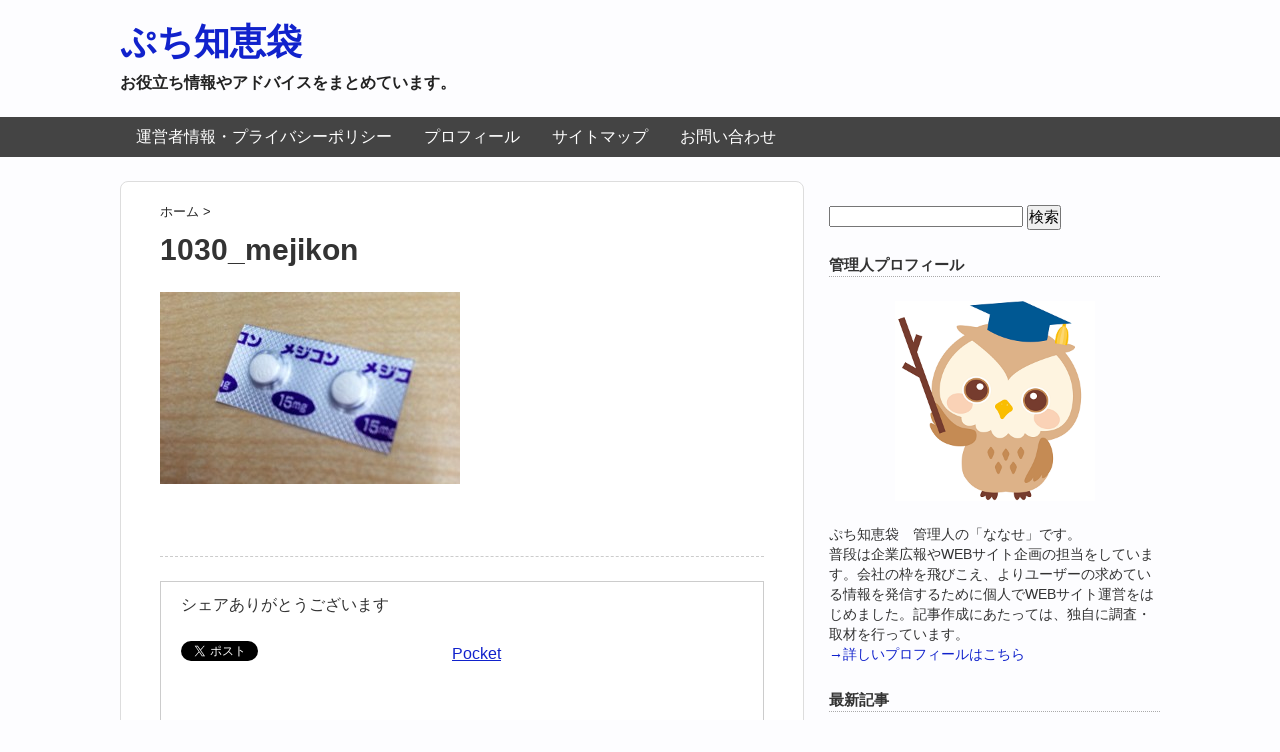

--- FILE ---
content_type: text/html; charset=UTF-8
request_url: https://puti-chiebukuro.com/1133.html/1030_mejikon
body_size: 13609
content:
<!DOCTYPE HTML>
<html lang="ja">
<head>
<meta charset="utf-8">
<meta http-equiv="X-UA-Compatible" content="IE=edge,chrome=1">
<meta name="viewport" content="width=device-width; initial-scale=1.0" />

<link rel="alternate" type="application/rss+xml" title="ぷち知恵袋 RSS Feed" href="https://puti-chiebukuro.com/feed" />
<link rel="pingback" href="https://puti-chiebukuro.com/xmlrpc.php" />
<link rel="shortcut icon" href="https://puti-chiebukuro.com/wp-content/themes/gush/images/favicon.ico" />
<link rel="stylesheet" type="text/css" href="https://puti-chiebukuro.com/wp-content/themes/gush/style.css" media="all" />
<!--[if lt IE 9]>
<script src="https://puti-chiebukuro.com/wp-content/themes/gush/html5shiv.js" charset="UTF-8"></script>
<script src="https://puti-chiebukuro.com/wp-content/themes/gush/css3-mediaqueries.js" charset="UTF-8"></script>
<![endif]-->

		<!-- All in One SEO 4.4.6 - aioseo.com -->
		<title>1030_mejikon | ぷち知恵袋</title>
		<meta name="robots" content="max-image-preview:large" />
		<link rel="canonical" href="https://puti-chiebukuro.com/1133.html/1030_mejikon" />
		<meta name="generator" content="All in One SEO (AIOSEO) 4.4.6" />
		<meta property="og:locale" content="ja_JP" />
		<meta property="og:site_name" content="ぷち知恵袋 | お役立ち情報やアドバイスをまとめています。" />
		<meta property="og:type" content="article" />
		<meta property="og:title" content="1030_mejikon | ぷち知恵袋" />
		<meta property="og:url" content="https://puti-chiebukuro.com/1133.html/1030_mejikon" />
		<meta property="article:published_time" content="2015-10-30T02:53:17+00:00" />
		<meta property="article:modified_time" content="2015-10-30T02:55:02+00:00" />
		<meta name="twitter:card" content="summary" />
		<meta name="twitter:title" content="1030_mejikon | ぷち知恵袋" />
		<meta name="google" content="nositelinkssearchbox" />
		<script type="application/ld+json" class="aioseo-schema">
			{"@context":"https:\/\/schema.org","@graph":[{"@type":"BreadcrumbList","@id":"https:\/\/puti-chiebukuro.com\/1133.html\/1030_mejikon#breadcrumblist","itemListElement":[{"@type":"ListItem","@id":"https:\/\/puti-chiebukuro.com\/#listItem","position":1,"item":{"@type":"WebPage","@id":"https:\/\/puti-chiebukuro.com\/","name":"\u5bb6","description":"\u304a\u5f79\u7acb\u3061\u60c5\u5831\u3084\u30a2\u30c9\u30d0\u30a4\u30b9\u3092\u307e\u3068\u3081\u3066\u3044\u307e\u3059\u3002","url":"https:\/\/puti-chiebukuro.com\/"},"nextItem":"https:\/\/puti-chiebukuro.com\/1133.html\/1030_mejikon#listItem"},{"@type":"ListItem","@id":"https:\/\/puti-chiebukuro.com\/1133.html\/1030_mejikon#listItem","position":2,"item":{"@type":"WebPage","@id":"https:\/\/puti-chiebukuro.com\/1133.html\/1030_mejikon","name":"1030_mejikon","url":"https:\/\/puti-chiebukuro.com\/1133.html\/1030_mejikon"},"previousItem":"https:\/\/puti-chiebukuro.com\/#listItem"}]},{"@type":"ItemPage","@id":"https:\/\/puti-chiebukuro.com\/1133.html\/1030_mejikon#itempage","url":"https:\/\/puti-chiebukuro.com\/1133.html\/1030_mejikon","name":"1030_mejikon | \u3077\u3061\u77e5\u6075\u888b","inLanguage":"ja","isPartOf":{"@id":"https:\/\/puti-chiebukuro.com\/#website"},"breadcrumb":{"@id":"https:\/\/puti-chiebukuro.com\/1133.html\/1030_mejikon#breadcrumblist"},"author":{"@id":"https:\/\/puti-chiebukuro.com\/author\/siraisiao69#author"},"creator":{"@id":"https:\/\/puti-chiebukuro.com\/author\/siraisiao69#author"},"datePublished":"2015-10-30T02:53:17+09:00","dateModified":"2015-10-30T02:55:02+09:00"},{"@type":"Organization","@id":"https:\/\/puti-chiebukuro.com\/#organization","name":"\u3077\u3061\u77e5\u6075\u888b","url":"https:\/\/puti-chiebukuro.com\/"},{"@type":"Person","@id":"https:\/\/puti-chiebukuro.com\/author\/siraisiao69#author","url":"https:\/\/puti-chiebukuro.com\/author\/siraisiao69","name":"\u3077\u3061\u77e5\u6075\u888b \u7ba1\u7406\u4eba"},{"@type":"WebSite","@id":"https:\/\/puti-chiebukuro.com\/#website","url":"https:\/\/puti-chiebukuro.com\/","name":"\u3077\u3061\u77e5\u6075\u888b","description":"\u304a\u5f79\u7acb\u3061\u60c5\u5831\u3084\u30a2\u30c9\u30d0\u30a4\u30b9\u3092\u307e\u3068\u3081\u3066\u3044\u307e\u3059\u3002","inLanguage":"ja","publisher":{"@id":"https:\/\/puti-chiebukuro.com\/#organization"}}]}
		</script>
		<!-- All in One SEO -->

<link rel='dns-prefetch' href='//www.google.com' />
<link rel='dns-prefetch' href='//www.googletagmanager.com' />
<script type="text/javascript">
window._wpemojiSettings = {"baseUrl":"https:\/\/s.w.org\/images\/core\/emoji\/14.0.0\/72x72\/","ext":".png","svgUrl":"https:\/\/s.w.org\/images\/core\/emoji\/14.0.0\/svg\/","svgExt":".svg","source":{"concatemoji":"https:\/\/puti-chiebukuro.com\/wp-includes\/js\/wp-emoji-release.min.js?ver=6.2.8"}};
/*! This file is auto-generated */
!function(e,a,t){var n,r,o,i=a.createElement("canvas"),p=i.getContext&&i.getContext("2d");function s(e,t){p.clearRect(0,0,i.width,i.height),p.fillText(e,0,0);e=i.toDataURL();return p.clearRect(0,0,i.width,i.height),p.fillText(t,0,0),e===i.toDataURL()}function c(e){var t=a.createElement("script");t.src=e,t.defer=t.type="text/javascript",a.getElementsByTagName("head")[0].appendChild(t)}for(o=Array("flag","emoji"),t.supports={everything:!0,everythingExceptFlag:!0},r=0;r<o.length;r++)t.supports[o[r]]=function(e){if(p&&p.fillText)switch(p.textBaseline="top",p.font="600 32px Arial",e){case"flag":return s("\ud83c\udff3\ufe0f\u200d\u26a7\ufe0f","\ud83c\udff3\ufe0f\u200b\u26a7\ufe0f")?!1:!s("\ud83c\uddfa\ud83c\uddf3","\ud83c\uddfa\u200b\ud83c\uddf3")&&!s("\ud83c\udff4\udb40\udc67\udb40\udc62\udb40\udc65\udb40\udc6e\udb40\udc67\udb40\udc7f","\ud83c\udff4\u200b\udb40\udc67\u200b\udb40\udc62\u200b\udb40\udc65\u200b\udb40\udc6e\u200b\udb40\udc67\u200b\udb40\udc7f");case"emoji":return!s("\ud83e\udef1\ud83c\udffb\u200d\ud83e\udef2\ud83c\udfff","\ud83e\udef1\ud83c\udffb\u200b\ud83e\udef2\ud83c\udfff")}return!1}(o[r]),t.supports.everything=t.supports.everything&&t.supports[o[r]],"flag"!==o[r]&&(t.supports.everythingExceptFlag=t.supports.everythingExceptFlag&&t.supports[o[r]]);t.supports.everythingExceptFlag=t.supports.everythingExceptFlag&&!t.supports.flag,t.DOMReady=!1,t.readyCallback=function(){t.DOMReady=!0},t.supports.everything||(n=function(){t.readyCallback()},a.addEventListener?(a.addEventListener("DOMContentLoaded",n,!1),e.addEventListener("load",n,!1)):(e.attachEvent("onload",n),a.attachEvent("onreadystatechange",function(){"complete"===a.readyState&&t.readyCallback()})),(e=t.source||{}).concatemoji?c(e.concatemoji):e.wpemoji&&e.twemoji&&(c(e.twemoji),c(e.wpemoji)))}(window,document,window._wpemojiSettings);
</script>
<style type="text/css">
img.wp-smiley,
img.emoji {
	display: inline !important;
	border: none !important;
	box-shadow: none !important;
	height: 1em !important;
	width: 1em !important;
	margin: 0 0.07em !important;
	vertical-align: -0.1em !important;
	background: none !important;
	padding: 0 !important;
}
</style>
	<link rel='stylesheet' id='wp-block-library-css' href='https://puti-chiebukuro.com/wp-includes/css/dist/block-library/style.min.css?ver=6.2.8' type='text/css' media='all' />
<link rel='stylesheet' id='quads-style-css-css' href='https://puti-chiebukuro.com/wp-content/plugins/quick-adsense-reloaded/includes/gutenberg/dist/blocks.style.build.css?ver=2.0.76' type='text/css' media='all' />
<link rel='stylesheet' id='classic-theme-styles-css' href='https://puti-chiebukuro.com/wp-includes/css/classic-themes.min.css?ver=6.2.8' type='text/css' media='all' />
<style id='global-styles-inline-css' type='text/css'>
body{--wp--preset--color--black: #000000;--wp--preset--color--cyan-bluish-gray: #abb8c3;--wp--preset--color--white: #ffffff;--wp--preset--color--pale-pink: #f78da7;--wp--preset--color--vivid-red: #cf2e2e;--wp--preset--color--luminous-vivid-orange: #ff6900;--wp--preset--color--luminous-vivid-amber: #fcb900;--wp--preset--color--light-green-cyan: #7bdcb5;--wp--preset--color--vivid-green-cyan: #00d084;--wp--preset--color--pale-cyan-blue: #8ed1fc;--wp--preset--color--vivid-cyan-blue: #0693e3;--wp--preset--color--vivid-purple: #9b51e0;--wp--preset--gradient--vivid-cyan-blue-to-vivid-purple: linear-gradient(135deg,rgba(6,147,227,1) 0%,rgb(155,81,224) 100%);--wp--preset--gradient--light-green-cyan-to-vivid-green-cyan: linear-gradient(135deg,rgb(122,220,180) 0%,rgb(0,208,130) 100%);--wp--preset--gradient--luminous-vivid-amber-to-luminous-vivid-orange: linear-gradient(135deg,rgba(252,185,0,1) 0%,rgba(255,105,0,1) 100%);--wp--preset--gradient--luminous-vivid-orange-to-vivid-red: linear-gradient(135deg,rgba(255,105,0,1) 0%,rgb(207,46,46) 100%);--wp--preset--gradient--very-light-gray-to-cyan-bluish-gray: linear-gradient(135deg,rgb(238,238,238) 0%,rgb(169,184,195) 100%);--wp--preset--gradient--cool-to-warm-spectrum: linear-gradient(135deg,rgb(74,234,220) 0%,rgb(151,120,209) 20%,rgb(207,42,186) 40%,rgb(238,44,130) 60%,rgb(251,105,98) 80%,rgb(254,248,76) 100%);--wp--preset--gradient--blush-light-purple: linear-gradient(135deg,rgb(255,206,236) 0%,rgb(152,150,240) 100%);--wp--preset--gradient--blush-bordeaux: linear-gradient(135deg,rgb(254,205,165) 0%,rgb(254,45,45) 50%,rgb(107,0,62) 100%);--wp--preset--gradient--luminous-dusk: linear-gradient(135deg,rgb(255,203,112) 0%,rgb(199,81,192) 50%,rgb(65,88,208) 100%);--wp--preset--gradient--pale-ocean: linear-gradient(135deg,rgb(255,245,203) 0%,rgb(182,227,212) 50%,rgb(51,167,181) 100%);--wp--preset--gradient--electric-grass: linear-gradient(135deg,rgb(202,248,128) 0%,rgb(113,206,126) 100%);--wp--preset--gradient--midnight: linear-gradient(135deg,rgb(2,3,129) 0%,rgb(40,116,252) 100%);--wp--preset--duotone--dark-grayscale: url('#wp-duotone-dark-grayscale');--wp--preset--duotone--grayscale: url('#wp-duotone-grayscale');--wp--preset--duotone--purple-yellow: url('#wp-duotone-purple-yellow');--wp--preset--duotone--blue-red: url('#wp-duotone-blue-red');--wp--preset--duotone--midnight: url('#wp-duotone-midnight');--wp--preset--duotone--magenta-yellow: url('#wp-duotone-magenta-yellow');--wp--preset--duotone--purple-green: url('#wp-duotone-purple-green');--wp--preset--duotone--blue-orange: url('#wp-duotone-blue-orange');--wp--preset--font-size--small: 13px;--wp--preset--font-size--medium: 20px;--wp--preset--font-size--large: 36px;--wp--preset--font-size--x-large: 42px;--wp--preset--spacing--20: 0.44rem;--wp--preset--spacing--30: 0.67rem;--wp--preset--spacing--40: 1rem;--wp--preset--spacing--50: 1.5rem;--wp--preset--spacing--60: 2.25rem;--wp--preset--spacing--70: 3.38rem;--wp--preset--spacing--80: 5.06rem;--wp--preset--shadow--natural: 6px 6px 9px rgba(0, 0, 0, 0.2);--wp--preset--shadow--deep: 12px 12px 50px rgba(0, 0, 0, 0.4);--wp--preset--shadow--sharp: 6px 6px 0px rgba(0, 0, 0, 0.2);--wp--preset--shadow--outlined: 6px 6px 0px -3px rgba(255, 255, 255, 1), 6px 6px rgba(0, 0, 0, 1);--wp--preset--shadow--crisp: 6px 6px 0px rgba(0, 0, 0, 1);}:where(.is-layout-flex){gap: 0.5em;}body .is-layout-flow > .alignleft{float: left;margin-inline-start: 0;margin-inline-end: 2em;}body .is-layout-flow > .alignright{float: right;margin-inline-start: 2em;margin-inline-end: 0;}body .is-layout-flow > .aligncenter{margin-left: auto !important;margin-right: auto !important;}body .is-layout-constrained > .alignleft{float: left;margin-inline-start: 0;margin-inline-end: 2em;}body .is-layout-constrained > .alignright{float: right;margin-inline-start: 2em;margin-inline-end: 0;}body .is-layout-constrained > .aligncenter{margin-left: auto !important;margin-right: auto !important;}body .is-layout-constrained > :where(:not(.alignleft):not(.alignright):not(.alignfull)){max-width: var(--wp--style--global--content-size);margin-left: auto !important;margin-right: auto !important;}body .is-layout-constrained > .alignwide{max-width: var(--wp--style--global--wide-size);}body .is-layout-flex{display: flex;}body .is-layout-flex{flex-wrap: wrap;align-items: center;}body .is-layout-flex > *{margin: 0;}:where(.wp-block-columns.is-layout-flex){gap: 2em;}.has-black-color{color: var(--wp--preset--color--black) !important;}.has-cyan-bluish-gray-color{color: var(--wp--preset--color--cyan-bluish-gray) !important;}.has-white-color{color: var(--wp--preset--color--white) !important;}.has-pale-pink-color{color: var(--wp--preset--color--pale-pink) !important;}.has-vivid-red-color{color: var(--wp--preset--color--vivid-red) !important;}.has-luminous-vivid-orange-color{color: var(--wp--preset--color--luminous-vivid-orange) !important;}.has-luminous-vivid-amber-color{color: var(--wp--preset--color--luminous-vivid-amber) !important;}.has-light-green-cyan-color{color: var(--wp--preset--color--light-green-cyan) !important;}.has-vivid-green-cyan-color{color: var(--wp--preset--color--vivid-green-cyan) !important;}.has-pale-cyan-blue-color{color: var(--wp--preset--color--pale-cyan-blue) !important;}.has-vivid-cyan-blue-color{color: var(--wp--preset--color--vivid-cyan-blue) !important;}.has-vivid-purple-color{color: var(--wp--preset--color--vivid-purple) !important;}.has-black-background-color{background-color: var(--wp--preset--color--black) !important;}.has-cyan-bluish-gray-background-color{background-color: var(--wp--preset--color--cyan-bluish-gray) !important;}.has-white-background-color{background-color: var(--wp--preset--color--white) !important;}.has-pale-pink-background-color{background-color: var(--wp--preset--color--pale-pink) !important;}.has-vivid-red-background-color{background-color: var(--wp--preset--color--vivid-red) !important;}.has-luminous-vivid-orange-background-color{background-color: var(--wp--preset--color--luminous-vivid-orange) !important;}.has-luminous-vivid-amber-background-color{background-color: var(--wp--preset--color--luminous-vivid-amber) !important;}.has-light-green-cyan-background-color{background-color: var(--wp--preset--color--light-green-cyan) !important;}.has-vivid-green-cyan-background-color{background-color: var(--wp--preset--color--vivid-green-cyan) !important;}.has-pale-cyan-blue-background-color{background-color: var(--wp--preset--color--pale-cyan-blue) !important;}.has-vivid-cyan-blue-background-color{background-color: var(--wp--preset--color--vivid-cyan-blue) !important;}.has-vivid-purple-background-color{background-color: var(--wp--preset--color--vivid-purple) !important;}.has-black-border-color{border-color: var(--wp--preset--color--black) !important;}.has-cyan-bluish-gray-border-color{border-color: var(--wp--preset--color--cyan-bluish-gray) !important;}.has-white-border-color{border-color: var(--wp--preset--color--white) !important;}.has-pale-pink-border-color{border-color: var(--wp--preset--color--pale-pink) !important;}.has-vivid-red-border-color{border-color: var(--wp--preset--color--vivid-red) !important;}.has-luminous-vivid-orange-border-color{border-color: var(--wp--preset--color--luminous-vivid-orange) !important;}.has-luminous-vivid-amber-border-color{border-color: var(--wp--preset--color--luminous-vivid-amber) !important;}.has-light-green-cyan-border-color{border-color: var(--wp--preset--color--light-green-cyan) !important;}.has-vivid-green-cyan-border-color{border-color: var(--wp--preset--color--vivid-green-cyan) !important;}.has-pale-cyan-blue-border-color{border-color: var(--wp--preset--color--pale-cyan-blue) !important;}.has-vivid-cyan-blue-border-color{border-color: var(--wp--preset--color--vivid-cyan-blue) !important;}.has-vivid-purple-border-color{border-color: var(--wp--preset--color--vivid-purple) !important;}.has-vivid-cyan-blue-to-vivid-purple-gradient-background{background: var(--wp--preset--gradient--vivid-cyan-blue-to-vivid-purple) !important;}.has-light-green-cyan-to-vivid-green-cyan-gradient-background{background: var(--wp--preset--gradient--light-green-cyan-to-vivid-green-cyan) !important;}.has-luminous-vivid-amber-to-luminous-vivid-orange-gradient-background{background: var(--wp--preset--gradient--luminous-vivid-amber-to-luminous-vivid-orange) !important;}.has-luminous-vivid-orange-to-vivid-red-gradient-background{background: var(--wp--preset--gradient--luminous-vivid-orange-to-vivid-red) !important;}.has-very-light-gray-to-cyan-bluish-gray-gradient-background{background: var(--wp--preset--gradient--very-light-gray-to-cyan-bluish-gray) !important;}.has-cool-to-warm-spectrum-gradient-background{background: var(--wp--preset--gradient--cool-to-warm-spectrum) !important;}.has-blush-light-purple-gradient-background{background: var(--wp--preset--gradient--blush-light-purple) !important;}.has-blush-bordeaux-gradient-background{background: var(--wp--preset--gradient--blush-bordeaux) !important;}.has-luminous-dusk-gradient-background{background: var(--wp--preset--gradient--luminous-dusk) !important;}.has-pale-ocean-gradient-background{background: var(--wp--preset--gradient--pale-ocean) !important;}.has-electric-grass-gradient-background{background: var(--wp--preset--gradient--electric-grass) !important;}.has-midnight-gradient-background{background: var(--wp--preset--gradient--midnight) !important;}.has-small-font-size{font-size: var(--wp--preset--font-size--small) !important;}.has-medium-font-size{font-size: var(--wp--preset--font-size--medium) !important;}.has-large-font-size{font-size: var(--wp--preset--font-size--large) !important;}.has-x-large-font-size{font-size: var(--wp--preset--font-size--x-large) !important;}
.wp-block-navigation a:where(:not(.wp-element-button)){color: inherit;}
:where(.wp-block-columns.is-layout-flex){gap: 2em;}
.wp-block-pullquote{font-size: 1.5em;line-height: 1.6;}
</style>
<link rel='stylesheet' id='contact-form-7-css' href='https://puti-chiebukuro.com/wp-content/plugins/contact-form-7/includes/css/styles.css?ver=5.5.6' type='text/css' media='all' />
<script type='text/javascript' src='https://puti-chiebukuro.com/wp-includes/js/jquery/jquery.min.js?ver=3.6.4' id='jquery-core-js'></script>
<script type='text/javascript' src='https://puti-chiebukuro.com/wp-includes/js/jquery/jquery-migrate.min.js?ver=3.4.0' id='jquery-migrate-js'></script>

<!-- Google アナリティクス スニペット (Site Kit が追加) -->
<script type='text/javascript' src='https://www.googletagmanager.com/gtag/js?id=UA-58885215-2' id='google_gtagjs-js' async></script>
<script type='text/javascript' id='google_gtagjs-js-after'>
window.dataLayer = window.dataLayer || [];function gtag(){dataLayer.push(arguments);}
gtag('set', 'linker', {"domains":["puti-chiebukuro.com"]} );
gtag("js", new Date());
gtag("set", "developer_id.dZTNiMT", true);
gtag("config", "UA-58885215-2", {"anonymize_ip":true});
gtag("config", "G-20V88J1Z7Z");
</script>

<!-- (ここまで) Google アナリティクス スニペット (Site Kit が追加) -->
<link rel="https://api.w.org/" href="https://puti-chiebukuro.com/wp-json/" /><link rel="alternate" type="application/json" href="https://puti-chiebukuro.com/wp-json/wp/v2/media/1136" /><link rel='shortlink' href='https://puti-chiebukuro.com/?p=1136' />
<link rel="alternate" type="application/json+oembed" href="https://puti-chiebukuro.com/wp-json/oembed/1.0/embed?url=https%3A%2F%2Fputi-chiebukuro.com%2F1133.html%2F1030_mejikon" />
<link rel="alternate" type="text/xml+oembed" href="https://puti-chiebukuro.com/wp-json/oembed/1.0/embed?url=https%3A%2F%2Fputi-chiebukuro.com%2F1133.html%2F1030_mejikon&#038;format=xml" />
<meta name="generator" content="Site Kit by Google 1.101.0" /><script type='text/javascript'>document.cookie = 'quads_browser_width='+screen.width;</script><link rel="icon" href="https://puti-chiebukuro.com/wp-content/uploads/2018/08/cropped-501471-32x32.png" sizes="32x32" />
<link rel="icon" href="https://puti-chiebukuro.com/wp-content/uploads/2018/08/cropped-501471-192x192.png" sizes="192x192" />
<link rel="apple-touch-icon" href="https://puti-chiebukuro.com/wp-content/uploads/2018/08/cropped-501471-180x180.png" />
<meta name="msapplication-TileImage" content="https://puti-chiebukuro.com/wp-content/uploads/2018/08/cropped-501471-270x270.png" />
</head>
<body class="attachment attachment-template-default single single-attachment postid-1136 attachmentid-1136 attachment-jpeg">

<div id="fb-root"></div>
<script>(function(d, s, id) {
  var js, fjs = d.getElementsByTagName(s)[0];
  if (d.getElementById(id)) return;
  js = d.createElement(s); js.id = id;
  js.src = "//connect.facebook.net/ja_JP/all.js#xfbml=1";
  fjs.parentNode.insertBefore(js, fjs);
}(document, 'script', 'facebook-jssdk'));</script>

<div id="header"><!-- header -->
<header>
<div class="hgroup">
<h1 class="top_title"><a href="https://puti-chiebukuro.com" title="ぷち知恵袋">ぷち知恵袋</a></h1>
<h2 class="caption">お役立ち情報やアドバイスをまとめています。</h2>
</div>
<div class="menubtn">MENU ▼</div>
<nav id="menu" class="togmenu">
<div class="menu-%e3%83%a1%e3%83%8b%e3%83%a5%e3%83%bc%e5%88%9d%e6%9c%9f-container"><ul id="menu-%e3%83%a1%e3%83%8b%e3%83%a5%e3%83%bc%e5%88%9d%e6%9c%9f" class="menu"><li id="menu-item-2828" class="menu-item menu-item-type-post_type menu-item-object-page menu-item-2828"><a href="https://puti-chiebukuro.com/about.html">運営者情報・プライバシーポリシー</a></li>
<li id="menu-item-2827" class="menu-item menu-item-type-post_type menu-item-object-page menu-item-2827"><a href="https://puti-chiebukuro.com/profile.html">プロフィール</a></li>
<li id="menu-item-2829" class="menu-item menu-item-type-post_type menu-item-object-page menu-item-2829"><a href="https://puti-chiebukuro.com/page-17.html">サイトマップ</a></li>
<li id="menu-item-2830" class="menu-item menu-item-type-post_type menu-item-object-page menu-item-2830"><a href="https://puti-chiebukuro.com/contact.html">お問い合わせ</a></li>
</ul></div></nav>
</header>
</div><!-- //header -->
<div id="contents"><!-- contentns -->
<div id="main">
<div id="entry_body">
<article>
<header>
<div class="pankuzu">
  <div id="breadcrumb" itemscope="" itemtype="https://schema.org/BreadcrumbList">
    <div itemprop="itemListElement" itemscope="" itemtype="https://schema.org/ListItem"> <a itemprop="item" href="https://puti-chiebukuro.com" itemprop="url"> <span itemprop="name">ホーム</span> </a> &gt; <meta itemprop="position" content="1" /></div>
                      </div>
</div><!--//pankuzu-->

<!--ループ開始-->
<h1 id="single_title">1030_mejikon</h1>
</header>

<p class="attachment"><a href='https://puti-chiebukuro.com/wp-content/uploads/2015/10/1030_mejikon.jpg'><img width="300" height="192" src="https://puti-chiebukuro.com/wp-content/uploads/2015/10/1030_mejikon-300x192.jpg" class="attachment-medium size-medium" alt="妊婦　咳　薬" decoding="async" loading="lazy" srcset="https://puti-chiebukuro.com/wp-content/uploads/2015/10/1030_mejikon-300x192.jpg 300w, https://puti-chiebukuro.com/wp-content/uploads/2015/10/1030_mejikon.jpg 600w" sizes="(max-width: 300px) 100vw, 300px" /></a></p>

<div id="cat_tag"><span></span><span></span></div>

<div id="entry_footer_ad">
<aside>
<div class="clear"></div>
</aside>
</div><!--//ad-->
<footer>
<div id="entry_snsbox"><!--SNS-->
<p>シェアありがとうございます</p>
<ul class="clearfix">
<li><a href="https://twitter.com/share" class="twitter-share-button" data-count="vertical" data-via="" data-url="https://puti-chiebukuro.com/1133.html/1030_mejikon" data-text="1030_mejikon">Tweet</a></li>
<li><iframe src="https://www.facebook.com/plugins/like.php?href=https://puti-chiebukuro.com/1133.html/1030_mejikon&amp;layout=box_count&amp;show_faces=false&amp;width=50&amp;action=like&amp;colorscheme=light&amp;height=62" scrolling="no" frameborder="0" style="border:none; overflow:hidden; width:70px; height:62px;" allowTransparency="true"></iframe></li>
<li><div class="g-plusone" data-size="tall"></div></li>
<li><a href="https://b.hatena.ne.jp/entry/https://puti-chiebukuro.com/1133.html/1030_mejikon" class="hatena-bookmark-button" data-hatena-bookmark-title="1030_mejikon｜ぷち知恵袋" data-hatena-bookmark-layout="vertical" title="このエントリーをはてなブックマークに追加"><img src="https://b.st-hatena.com/images/entry-button/button-only.gif" alt="このエントリーをはてなブックマークに追加" width="20" height="20" style="border: none;" /></a><script type="text/javascript" src="https://b.st-hatena.com/js/bookmark_button.js" charset="utf-8" async="async"></script></li>
<li><a href="https://getpocket.com/save"
class="pocket-btn"
data-lang="en"
data-save-url=""
data-pocket-count="vertical"
data-pocket-align="left" >Pocket</a>
<script type="text/javascript">!function(d,i){if(!d.getElementById(i)){var j=d.createElement("script");j.id=i;j.src="https://widgets.getpocket.com/v1/j/btn.js?v=1";var w=d.getElementById(i);d.body.appendChild(j);}}(document,"pocket-btn-js");</script></li>
</ul>
</div><!--//SNS--></footer>
  <!--ループ終了-->

</article>

<div id="relations">
<h3>関連記事-こちらもどうぞ</h3>
<ul class="cleafix">
                    

<li><a href="https://puti-chiebukuro.com/147.html" title="鎌倉の明月院あじさいの見頃は？混雑を避けるなら平日？開花情報も">
<img width="110" height="110" src="https://puti-chiebukuro.com/wp-content/uploads/2015/03/0318-110x110.jpg" class="attachment-thumb110 size-thumb110 wp-post-image" alt="" decoding="async" loading="lazy" srcset="https://puti-chiebukuro.com/wp-content/uploads/2015/03/0318-110x110.jpg 110w, https://puti-chiebukuro.com/wp-content/uploads/2015/03/0318-150x150.jpg 150w, https://puti-chiebukuro.com/wp-content/uploads/2015/03/0318-100x100.jpg 100w" sizes="(max-width: 110px) 100vw, 110px" /></a><br />
<a href="https://puti-chiebukuro.com/147.html">鎌倉の明月院あじさいの見頃は？混雑を避けるなら平日？開花情報も</a></li>


<li><a href="https://puti-chiebukuro.com/809.html" title="足の臭いの原因はストレスじゃない？消す方法や対策商品は？">
<img width="110" height="110" src="https://puti-chiebukuro.com/wp-content/uploads/2015/06/062_c_asinonioi-110x110.jpg" class="attachment-thumb110 size-thumb110 wp-post-image" alt="足　臭い" decoding="async" loading="lazy" srcset="https://puti-chiebukuro.com/wp-content/uploads/2015/06/062_c_asinonioi-110x110.jpg 110w, https://puti-chiebukuro.com/wp-content/uploads/2015/06/062_c_asinonioi-150x150.jpg 150w, https://puti-chiebukuro.com/wp-content/uploads/2015/06/062_c_asinonioi-100x100.jpg 100w" sizes="(max-width: 110px) 100vw, 110px" /></a><br />
<a href="https://puti-chiebukuro.com/809.html">足の臭いの原因はストレスじゃない？消す方法や対策商品は？</a></li>


<li><a href="https://puti-chiebukuro.com/493.html" title="結婚式の日取りは先負じゃダメ？大安と比べると？親を納得させるには？">
<img width="110" height="110" src="https://puti-chiebukuro.com/wp-content/uploads/2015/05/0501_1-110x110.jpg" class="attachment-thumb110 size-thumb110 wp-post-image" alt="先負　結婚式" decoding="async" loading="lazy" srcset="https://puti-chiebukuro.com/wp-content/uploads/2015/05/0501_1-110x110.jpg 110w, https://puti-chiebukuro.com/wp-content/uploads/2015/05/0501_1-150x150.jpg 150w, https://puti-chiebukuro.com/wp-content/uploads/2015/05/0501_1-100x100.jpg 100w" sizes="(max-width: 110px) 100vw, 110px" /></a><br />
<a href="https://puti-chiebukuro.com/493.html">結婚式の日取りは先負じゃダメ？大安と比べると？親を納得させるには？</a></li>


<li><a href="https://puti-chiebukuro.com/241.html" title="隅田川花火大会＆スカイツリーの撮影ポイント厳選！写真に収めるには？">
<img width="110" height="110" src="https://puti-chiebukuro.com/wp-content/uploads/2015/04/04022-110x110.jpg" class="attachment-thumb110 size-thumb110 wp-post-image" alt="" decoding="async" loading="lazy" srcset="https://puti-chiebukuro.com/wp-content/uploads/2015/04/04022-110x110.jpg 110w, https://puti-chiebukuro.com/wp-content/uploads/2015/04/04022-150x150.jpg 150w, https://puti-chiebukuro.com/wp-content/uploads/2015/04/04022-100x100.jpg 100w" sizes="(max-width: 110px) 100vw, 110px" /></a><br />
<a href="https://puti-chiebukuro.com/241.html">隅田川花火大会＆スカイツリーの撮影ポイント厳選！写真に収めるには？</a></li>


<li><a href="https://puti-chiebukuro.com/1642.html" title="ベビースイミングで母親の水着はどうする？選び方は？保護者同伴">
<img width="110" height="110" src="https://puti-chiebukuro.com/wp-content/uploads/2017/07/20170726-110x110.jpg" class="attachment-thumb110 size-thumb110 wp-post-image" alt="ベビースイミング　母親　水着" decoding="async" loading="lazy" srcset="https://puti-chiebukuro.com/wp-content/uploads/2017/07/20170726-110x110.jpg 110w, https://puti-chiebukuro.com/wp-content/uploads/2017/07/20170726-150x150.jpg 150w, https://puti-chiebukuro.com/wp-content/uploads/2017/07/20170726-100x100.jpg 100w" sizes="(max-width: 110px) 100vw, 110px" /></a><br />
<a href="https://puti-chiebukuro.com/1642.html">ベビースイミングで母親の水着はどうする？選び方は？保護者同伴</a></li>


<li><a href="https://puti-chiebukuro.com/1415.html" title="HAKUメラノクールホワイトソリッドを20日間使ってみた！シミへの効果は？">
<img width="110" height="110" src="https://puti-chiebukuro.com/wp-content/uploads/2016/05/160523_haku10-110x110.jpg" class="attachment-thumb110 size-thumb110 wp-post-image" alt="HAKU　口コミ" decoding="async" loading="lazy" srcset="https://puti-chiebukuro.com/wp-content/uploads/2016/05/160523_haku10-110x110.jpg 110w, https://puti-chiebukuro.com/wp-content/uploads/2016/05/160523_haku10-150x150.jpg 150w, https://puti-chiebukuro.com/wp-content/uploads/2016/05/160523_haku10-100x100.jpg 100w" sizes="(max-width: 110px) 100vw, 110px" /></a><br />
<a href="https://puti-chiebukuro.com/1415.html">HAKUメラノクールホワイトソリッドを20日間使ってみた！シミへの効果は？</a></li>


<li><a href="https://puti-chiebukuro.com/642.html" title="キャンプの持ち物あると便利なのは？テント泊なら？ランタンはいくつ？">
<img width="110" height="110" src="https://puti-chiebukuro.com/wp-content/uploads/2015/05/0520_camp-110x110.jpg" class="attachment-thumb110 size-thumb110 wp-post-image" alt="" decoding="async" loading="lazy" srcset="https://puti-chiebukuro.com/wp-content/uploads/2015/05/0520_camp-110x110.jpg 110w, https://puti-chiebukuro.com/wp-content/uploads/2015/05/0520_camp-150x150.jpg 150w, https://puti-chiebukuro.com/wp-content/uploads/2015/05/0520_camp-100x100.jpg 100w" sizes="(max-width: 110px) 100vw, 110px" /></a><br />
<a href="https://puti-chiebukuro.com/642.html">キャンプの持ち物あると便利なのは？テント泊なら？ランタンはいくつ？</a></li>


<li><a href="https://puti-chiebukuro.com/1861.html" title="干し柿は食べ過ぎ注意！栄養豊富で太る？便秘に効果あり？">
<img width="110" height="110" src="https://puti-chiebukuro.com/wp-content/uploads/2017/09/0912_hosigaki-110x110.png" class="attachment-thumb110 size-thumb110 wp-post-image" alt="干し柿　食べ過ぎ" decoding="async" loading="lazy" srcset="https://puti-chiebukuro.com/wp-content/uploads/2017/09/0912_hosigaki-110x110.png 110w, https://puti-chiebukuro.com/wp-content/uploads/2017/09/0912_hosigaki-150x150.png 150w, https://puti-chiebukuro.com/wp-content/uploads/2017/09/0912_hosigaki-100x100.png 100w" sizes="(max-width: 110px) 100vw, 110px" /></a><br />
<a href="https://puti-chiebukuro.com/1861.html">干し柿は食べ過ぎ注意！栄養豊富で太る？便秘に効果あり？</a></li>
</ul>
</div><!--//relations-->
<div class="clear"></div>

<!--コメント-->
<div id="comment_box">
	<div id="respond" class="comment-respond">
		<h3 id="reply-title" class="comment-reply-title">Your Message <small><a rel="nofollow" id="cancel-comment-reply-link" href="/1133.html/1030_mejikon#respond" style="display:none;">コメントをキャンセル</a></small></h3><form action="https://puti-chiebukuro.com/wp-comments-post.php" method="post" id="commentform" class="comment-form"><p class="comment-notes"><span id="email-notes">メールアドレスが公開されることはありません。</span> <span class="required-field-message"><span class="required">※</span> が付いている欄は必須項目です</span></p><p class="comment-form-comment"><label for="comment">コメント <span class="required">※</span></label> <textarea id="comment" name="comment" cols="45" rows="8" maxlength="65525" required="required"></textarea></p><p class="comment-form-author"><label for="author">名前</label> <input id="author" name="author" type="text" value="" size="30" maxlength="245" autocomplete="name" /></p>
<p class="comment-form-email"><label for="email">メール</label> <input id="email" name="email" type="text" value="" size="30" maxlength="100" aria-describedby="email-notes" autocomplete="email" /></p>
<p class="comment-form-url"><label for="url">サイト</label> <input id="url" name="url" type="text" value="" size="30" maxlength="200" autocomplete="url" /></p>
<p class="comment-form-cookies-consent"><input id="wp-comment-cookies-consent" name="wp-comment-cookies-consent" type="checkbox" value="yes" /> <label for="wp-comment-cookies-consent">次回のコメントで使用するためブラウザーに自分の名前、メールアドレス、サイトを保存する。</label></p>
<p class="form-submit"><input name="submit" type="submit" id="submit" class="submit" value="コメント送信" /> <input type='hidden' name='comment_post_ID' value='1136' id='comment_post_ID' />
<input type='hidden' name='comment_parent' id='comment_parent' value='0' />
</p><p style="display: none;"><input type="hidden" id="akismet_comment_nonce" name="akismet_comment_nonce" value="f15051b1a7" /></p><p style="display: none !important;"><label>&#916;<textarea name="ak_hp_textarea" cols="45" rows="8" maxlength="100"></textarea></label><input type="hidden" id="ak_js_1" name="ak_js" value="191"/><script>document.getElementById( "ak_js_1" ).setAttribute( "value", ( new Date() ).getTime() );</script></p></form>	</div><!-- #respond -->
	</div><!--//コメント-->

<div id="page_pn" class="clearfix">
<dl>
            </dl>
</div><!--//page_pn-->

</div><!--//entry_body-->
</div><!--//main-->

<!--sub-->
<div id="sub">
<div class="side_ad">
<aside>
</aside>
</div>

<div class="side_contents">
<ul>
<li><form role="search" method="get" id="searchform" class="searchform" action="https://puti-chiebukuro.com/">
				<div>
					<label class="screen-reader-text" for="s">検索:</label>
					<input type="text" value="" name="s" id="s" />
					<input type="submit" id="searchsubmit" value="検索" />
				</div>
			</form></li><li><h4>管理人プロフィール</h4>			<div class="textwidget"><p><img decoding="async" loading="lazy" class="aligncenter size-full wp-image-2637" src="https://puti-chiebukuro.com/wp-content/uploads/2018/08/puti300.png" alt="ぷち知恵袋" width="200" height="200" srcset="https://puti-chiebukuro.com/wp-content/uploads/2018/08/puti300.png 300w, https://puti-chiebukuro.com/wp-content/uploads/2018/08/puti300-150x150.png 150w, https://puti-chiebukuro.com/wp-content/uploads/2018/08/puti300-100x100.png 100w, https://puti-chiebukuro.com/wp-content/uploads/2018/08/puti300-110x110.png 110w" sizes="(max-width: 200px) 100vw, 200px" /></p>
<p>ぷち知恵袋　管理人の「ななせ」です。<br />
普段は企業広報やWEBサイト企画の担当をしています。会社の枠を飛びこえ、よりユーザーの求めている情報を発信するために個人でWEBサイト運営をはじめました。記事作成にあたっては、独自に調査・取材を行っています。<br />
<a href="https://puti-chiebukuro.com/profile.html">→詳しいプロフィールはこちら</a></p>
</div>
		</li>
		<li>
		<h4>最新記事</h4>
		<ul>
											<li>
					<a href="https://puti-chiebukuro.com/2820.html">飛鳥の読み方はなぜ「あすか」？難読漢字の語源やルーツに迫る！</a>
									</li>
											<li>
					<a href="https://puti-chiebukuro.com/2810.html">地名に由来する日本語4選！悲劇のエピソードから言葉を学ぼう！</a>
									</li>
											<li>
					<a href="https://puti-chiebukuro.com/2802.html">東西南北の語源は「右」「左」だった？方角に込められた意味がすごい！</a>
									</li>
											<li>
					<a href="https://puti-chiebukuro.com/2799.html">日本語で誤用がそのまま定着してしまった言葉5選！正しい意味も解説</a>
									</li>
											<li>
					<a href="https://puti-chiebukuro.com/2790.html">キリシタンとバテレンの違いは？語源や使い分けはあるの？</a>
									</li>
											<li>
					<a href="https://puti-chiebukuro.com/2768.html">クラブハウスを完全匿名で使う裏技！電話番号なしで始めるやり方</a>
									</li>
											<li>
					<a href="https://puti-chiebukuro.com/2669.html">レインブーツを通勤コーデしたい！ショート＆ロングの選び方から合わせ方まで</a>
									</li>
											<li>
					<a href="https://puti-chiebukuro.com/2663.html">雛人形は母親のもので済ませ一人ひとつを無視した結果、実家同士のバトルが勃発！</a>
									</li>
											<li>
					<a href="https://puti-chiebukuro.com/2659.html">海外在住でも初節句のお祝いは和食で♪航空便で取り寄せた雛人形にまさかの悲劇…！</a>
									</li>
											<li>
					<a href="https://puti-chiebukuro.com/2646.html">乾パンを大量消費できる使い道とは？リメイク＆おいしい食べ方♪</a>
									</li>
					</ul>

		</li><li><h4>カテゴリー</h4>
			<ul>
					<li class="cat-item cat-item-291"><a href="https://puti-chiebukuro.com/category/japanese">日本語</a>
</li>
	<li class="cat-item cat-item-121"><a href="https://puti-chiebukuro.com/category/%e7%94%9f%e6%b4%bb%e3%83%bb%e6%9a%ae%e3%82%89%e3%81%97">生活・暮らし</a>
</li>
	<li class="cat-item cat-item-22"><a href="https://puti-chiebukuro.com/category/syokuzai">食材・レシピ</a>
</li>
	<li class="cat-item cat-item-36"><a href="https://puti-chiebukuro.com/category/healthcare">健康・ヘルスケア</a>
</li>
	<li class="cat-item cat-item-9"><a href="https://puti-chiebukuro.com/category/biyoufashion">美容・ファッション</a>
</li>
	<li class="cat-item cat-item-15"><a href="https://puti-chiebukuro.com/category/travel">旅行・イベント・スポット</a>
</li>
	<li class="cat-item cat-item-8"><a href="https://puti-chiebukuro.com/category/harunogyouji">春の行事</a>
</li>
	<li class="cat-item cat-item-14"><a href="https://puti-chiebukuro.com/category/natsunogyouji">夏の行事</a>
</li>
	<li class="cat-item cat-item-132"><a href="https://puti-chiebukuro.com/category/%e7%a7%8b%e3%81%ae%e8%a1%8c%e4%ba%8b">秋の行事</a>
</li>
	<li class="cat-item cat-item-150"><a href="https://puti-chiebukuro.com/category/%e5%86%ac%e3%81%ae%e8%a1%8c%e4%ba%8b">冬の行事</a>
</li>
	<li class="cat-item cat-item-59"><a href="https://puti-chiebukuro.com/category/fireworks">花火大会</a>
</li>
	<li class="cat-item cat-item-89"><a href="https://puti-chiebukuro.com/category/wedding">結婚式</a>
</li>
	<li class="cat-item cat-item-44"><a href="https://puti-chiebukuro.com/category/ikuji">育児・子育て</a>
</li>
	<li class="cat-item cat-item-3"><a href="https://puti-chiebukuro.com/category/business">ビジネス</a>
</li>
	<li class="cat-item cat-item-107"><a href="https://puti-chiebukuro.com/category/school">学校・学生</a>
</li>
	<li class="cat-item cat-item-290"><a href="https://puti-chiebukuro.com/category/app">アプリ</a>
</li>
	<li class="cat-item cat-item-1"><a href="https://puti-chiebukuro.com/category/sonohoka">その他</a>
</li>
			</ul>

			</li><li><h4>アーカイブ</h4>
			<ul>
					<li><a href='https://puti-chiebukuro.com/date/2021/04'>2021年4月</a>&nbsp;(5)</li>
	<li><a href='https://puti-chiebukuro.com/date/2021/02'>2021年2月</a>&nbsp;(1)</li>
	<li><a href='https://puti-chiebukuro.com/date/2019/02'>2019年2月</a>&nbsp;(1)</li>
	<li><a href='https://puti-chiebukuro.com/date/2019/01'>2019年1月</a>&nbsp;(1)</li>
	<li><a href='https://puti-chiebukuro.com/date/2018/12'>2018年12月</a>&nbsp;(1)</li>
	<li><a href='https://puti-chiebukuro.com/date/2018/09'>2018年9月</a>&nbsp;(1)</li>
	<li><a href='https://puti-chiebukuro.com/date/2018/08'>2018年8月</a>&nbsp;(2)</li>
	<li><a href='https://puti-chiebukuro.com/date/2018/07'>2018年7月</a>&nbsp;(6)</li>
	<li><a href='https://puti-chiebukuro.com/date/2018/06'>2018年6月</a>&nbsp;(5)</li>
	<li><a href='https://puti-chiebukuro.com/date/2018/05'>2018年5月</a>&nbsp;(1)</li>
	<li><a href='https://puti-chiebukuro.com/date/2018/04'>2018年4月</a>&nbsp;(8)</li>
	<li><a href='https://puti-chiebukuro.com/date/2018/03'>2018年3月</a>&nbsp;(2)</li>
	<li><a href='https://puti-chiebukuro.com/date/2018/02'>2018年2月</a>&nbsp;(4)</li>
	<li><a href='https://puti-chiebukuro.com/date/2018/01'>2018年1月</a>&nbsp;(4)</li>
	<li><a href='https://puti-chiebukuro.com/date/2017/12'>2017年12月</a>&nbsp;(4)</li>
	<li><a href='https://puti-chiebukuro.com/date/2017/11'>2017年11月</a>&nbsp;(14)</li>
	<li><a href='https://puti-chiebukuro.com/date/2017/10'>2017年10月</a>&nbsp;(15)</li>
	<li><a href='https://puti-chiebukuro.com/date/2017/09'>2017年9月</a>&nbsp;(21)</li>
	<li><a href='https://puti-chiebukuro.com/date/2017/08'>2017年8月</a>&nbsp;(17)</li>
	<li><a href='https://puti-chiebukuro.com/date/2017/07'>2017年7月</a>&nbsp;(2)</li>
	<li><a href='https://puti-chiebukuro.com/date/2017/04'>2017年4月</a>&nbsp;(1)</li>
	<li><a href='https://puti-chiebukuro.com/date/2016/12'>2016年12月</a>&nbsp;(1)</li>
	<li><a href='https://puti-chiebukuro.com/date/2016/11'>2016年11月</a>&nbsp;(2)</li>
	<li><a href='https://puti-chiebukuro.com/date/2016/05'>2016年5月</a>&nbsp;(2)</li>
	<li><a href='https://puti-chiebukuro.com/date/2016/04'>2016年4月</a>&nbsp;(1)</li>
	<li><a href='https://puti-chiebukuro.com/date/2016/02'>2016年2月</a>&nbsp;(2)</li>
	<li><a href='https://puti-chiebukuro.com/date/2016/01'>2016年1月</a>&nbsp;(3)</li>
	<li><a href='https://puti-chiebukuro.com/date/2015/12'>2015年12月</a>&nbsp;(15)</li>
	<li><a href='https://puti-chiebukuro.com/date/2015/11'>2015年11月</a>&nbsp;(10)</li>
	<li><a href='https://puti-chiebukuro.com/date/2015/10'>2015年10月</a>&nbsp;(16)</li>
	<li><a href='https://puti-chiebukuro.com/date/2015/08'>2015年8月</a>&nbsp;(2)</li>
	<li><a href='https://puti-chiebukuro.com/date/2015/07'>2015年7月</a>&nbsp;(19)</li>
	<li><a href='https://puti-chiebukuro.com/date/2015/06'>2015年6月</a>&nbsp;(18)</li>
	<li><a href='https://puti-chiebukuro.com/date/2015/05'>2015年5月</a>&nbsp;(34)</li>
	<li><a href='https://puti-chiebukuro.com/date/2015/04'>2015年4月</a>&nbsp;(34)</li>
	<li><a href='https://puti-chiebukuro.com/date/2015/03'>2015年3月</a>&nbsp;(31)</li>
	<li><a href='https://puti-chiebukuro.com/date/2015/02'>2015年2月</a>&nbsp;(4)</li>
			</ul>

			</li></ul>
</div><!--//side_contents-->

<div class="side_contents">
<h4>NEW エントリー</h4>

<div class="side_new">
<div class="side_thumb"><a href="https://puti-chiebukuro.com/2820.html" title="飛鳥の読み方はなぜ「あすか」？難読漢字の語源やルーツに迫る！">
<img width="100" height="100" src="https://puti-chiebukuro.com/wp-content/uploads/2021/04/asuka1-100x100.jpg" class="attachment-thumb100 size-thumb100 wp-post-image" alt="飛鳥　読み方" decoding="async" loading="lazy" srcset="https://puti-chiebukuro.com/wp-content/uploads/2021/04/asuka1-100x100.jpg 100w, https://puti-chiebukuro.com/wp-content/uploads/2021/04/asuka1-150x150.jpg 150w, https://puti-chiebukuro.com/wp-content/uploads/2021/04/asuka1-110x110.jpg 110w" sizes="(max-width: 100px) 100vw, 100px" /></a></div>
<div class="side_title">2021.04.14 Wed<br /><a href="https://puti-chiebukuro.com/2820.html" title="飛鳥の読み方はなぜ「あすか」？難読漢字の語源やルーツに迫る！">飛鳥の読み方はなぜ「あすか」？難読漢字の語源やルーツに迫る！</a></div>
</div><!--//side_new-->
<div class="clear"></div>
<div class="side_new">
<div class="side_thumb"><a href="https://puti-chiebukuro.com/2810.html" title="地名に由来する日本語4選！悲劇のエピソードから言葉を学ぼう！">
<img width="100" height="100" src="https://puti-chiebukuro.com/wp-content/uploads/2021/04/chimei1-100x100.jpg" class="attachment-thumb100 size-thumb100 wp-post-image" alt="地名　由来　日本語" decoding="async" loading="lazy" srcset="https://puti-chiebukuro.com/wp-content/uploads/2021/04/chimei1-100x100.jpg 100w, https://puti-chiebukuro.com/wp-content/uploads/2021/04/chimei1-150x150.jpg 150w, https://puti-chiebukuro.com/wp-content/uploads/2021/04/chimei1-110x110.jpg 110w" sizes="(max-width: 100px) 100vw, 100px" /></a></div>
<div class="side_title">2021.04.14 Wed<br /><a href="https://puti-chiebukuro.com/2810.html" title="地名に由来する日本語4選！悲劇のエピソードから言葉を学ぼう！">地名に由来する日本語4選！悲劇のエピソードから言葉を学ぼう！</a></div>
</div><!--//side_new-->
<div class="clear"></div>
<div class="side_new">
<div class="side_thumb"><a href="https://puti-chiebukuro.com/2802.html" title="東西南北の語源は「右」「左」だった？方角に込められた意味がすごい！">
<img width="100" height="100" src="https://puti-chiebukuro.com/wp-content/uploads/2021/04/touzainanboku1-100x100.jpg" class="attachment-thumb100 size-thumb100 wp-post-image" alt="東西南北　由来" decoding="async" loading="lazy" srcset="https://puti-chiebukuro.com/wp-content/uploads/2021/04/touzainanboku1-100x100.jpg 100w, https://puti-chiebukuro.com/wp-content/uploads/2021/04/touzainanboku1-150x150.jpg 150w, https://puti-chiebukuro.com/wp-content/uploads/2021/04/touzainanboku1-110x110.jpg 110w" sizes="(max-width: 100px) 100vw, 100px" /></a></div>
<div class="side_title">2021.04.14 Wed<br /><a href="https://puti-chiebukuro.com/2802.html" title="東西南北の語源は「右」「左」だった？方角に込められた意味がすごい！">東西南北の語源は「右」「左」だった？方角に込められた意味がすごい！</a></div>
</div><!--//side_new-->
<div class="clear"></div>
<div class="side_new">
<div class="side_thumb"><a href="https://puti-chiebukuro.com/2799.html" title="日本語で誤用がそのまま定着してしまった言葉5選！正しい意味も解説">
<img width="100" height="100" src="https://puti-chiebukuro.com/wp-content/uploads/2021/04/goyou1-100x100.jpg" class="attachment-thumb100 size-thumb100 wp-post-image" alt="日本語　誤用　定着" decoding="async" loading="lazy" srcset="https://puti-chiebukuro.com/wp-content/uploads/2021/04/goyou1-100x100.jpg 100w, https://puti-chiebukuro.com/wp-content/uploads/2021/04/goyou1-150x150.jpg 150w, https://puti-chiebukuro.com/wp-content/uploads/2021/04/goyou1-110x110.jpg 110w" sizes="(max-width: 100px) 100vw, 100px" /></a></div>
<div class="side_title">2021.04.14 Wed<br /><a href="https://puti-chiebukuro.com/2799.html" title="日本語で誤用がそのまま定着してしまった言葉5選！正しい意味も解説">日本語で誤用がそのまま定着してしまった言葉5選！正しい意味も解説</a></div>
</div><!--//side_new-->
<div class="clear"></div>
<div class="side_new">
<div class="side_thumb"><a href="https://puti-chiebukuro.com/2790.html" title="キリシタンとバテレンの違いは？語源や使い分けはあるの？">
<img width="100" height="100" src="https://puti-chiebukuro.com/wp-content/uploads/2021/04/christian1-100x100.jpg" class="attachment-thumb100 size-thumb100 wp-post-image" alt="バテレン キリシタン 違い" decoding="async" loading="lazy" srcset="https://puti-chiebukuro.com/wp-content/uploads/2021/04/christian1-100x100.jpg 100w, https://puti-chiebukuro.com/wp-content/uploads/2021/04/christian1-150x150.jpg 150w, https://puti-chiebukuro.com/wp-content/uploads/2021/04/christian1-110x110.jpg 110w" sizes="(max-width: 100px) 100vw, 100px" /></a></div>
<div class="side_title">2021.04.14 Wed<br /><a href="https://puti-chiebukuro.com/2790.html" title="キリシタンとバテレンの違いは？語源や使い分けはあるの？">キリシタンとバテレンの違いは？語源や使い分けはあるの？</a></div>
</div><!--//side_new-->
<div class="clear"></div>
<div class="side_new">
<div class="side_thumb"><a href="https://puti-chiebukuro.com/2768.html" title="クラブハウスを完全匿名で使う裏技！電話番号なしで始めるやり方">
<img width="100" height="100" src="https://puti-chiebukuro.com/wp-content/uploads/2021/02/clubhouse-100x100.jpg" class="attachment-thumb100 size-thumb100 wp-post-image" alt="クラブハウス　匿名" decoding="async" loading="lazy" srcset="https://puti-chiebukuro.com/wp-content/uploads/2021/02/clubhouse-100x100.jpg 100w, https://puti-chiebukuro.com/wp-content/uploads/2021/02/clubhouse-150x150.jpg 150w, https://puti-chiebukuro.com/wp-content/uploads/2021/02/clubhouse-110x110.jpg 110w" sizes="(max-width: 100px) 100vw, 100px" /></a></div>
<div class="side_title">2021.02.04 Thu<br /><a href="https://puti-chiebukuro.com/2768.html" title="クラブハウスを完全匿名で使う裏技！電話番号なしで始めるやり方">クラブハウスを完全匿名で使う裏技！電話番号なしで始めるやり方</a></div>
</div><!--//side_new-->
<div class="clear"></div>
<div class="side_new">
<div class="side_thumb"><a href="https://puti-chiebukuro.com/2669.html" title="レインブーツを通勤コーデしたい！ショート＆ロングの選び方から合わせ方まで">
<img width="100" height="100" src="https://puti-chiebukuro.com/wp-content/uploads/2019/02/rainboots1-100x100.jpg" class="attachment-thumb100 size-thumb100 wp-post-image" alt="レインブーツ　通勤　コーデ" decoding="async" loading="lazy" srcset="https://puti-chiebukuro.com/wp-content/uploads/2019/02/rainboots1-100x100.jpg 100w, https://puti-chiebukuro.com/wp-content/uploads/2019/02/rainboots1-150x150.jpg 150w, https://puti-chiebukuro.com/wp-content/uploads/2019/02/rainboots1-110x110.jpg 110w" sizes="(max-width: 100px) 100vw, 100px" /></a></div>
<div class="side_title">2019.02.09 Sat<br /><a href="https://puti-chiebukuro.com/2669.html" title="レインブーツを通勤コーデしたい！ショート＆ロングの選び方から合わせ方まで">レインブーツを通勤コーデしたい！ショート＆ロングの選び方から合わせ方まで</a></div>
</div><!--//side_new-->
<div class="clear"></div>
<div class="side_new">
<div class="side_thumb"><a href="https://puti-chiebukuro.com/2663.html" title="雛人形は母親のもので済ませ一人ひとつを無視した結果、実家同士のバトルが勃発！">
<img width="100" height="100" src="https://puti-chiebukuro.com/wp-content/uploads/2019/01/20190108_hinaninngyou-100x100.jpg" class="attachment-thumb100 size-thumb100 wp-post-image" alt="雛人形　母親のもの" decoding="async" loading="lazy" srcset="https://puti-chiebukuro.com/wp-content/uploads/2019/01/20190108_hinaninngyou-100x100.jpg 100w, https://puti-chiebukuro.com/wp-content/uploads/2019/01/20190108_hinaninngyou-150x150.jpg 150w, https://puti-chiebukuro.com/wp-content/uploads/2019/01/20190108_hinaninngyou-110x110.jpg 110w" sizes="(max-width: 100px) 100vw, 100px" /></a></div>
<div class="side_title">2019.01.08 Tue<br /><a href="https://puti-chiebukuro.com/2663.html" title="雛人形は母親のもので済ませ一人ひとつを無視した結果、実家同士のバトルが勃発！">雛人形は母親のもので済ませ一人ひとつを無視した結果、実家同士のバトルが勃発！</a></div>
</div><!--//side_new-->
<div class="clear"></div>
<div class="side_new">
<div class="side_thumb"><a href="https://puti-chiebukuro.com/2659.html" title="海外在住でも初節句のお祝いは和食で♪航空便で取り寄せた雛人形にまさかの悲劇…！">
<img width="100" height="100" src="https://puti-chiebukuro.com/wp-content/uploads/2018/12/20181204_hatsusekku-100x100.jpg" class="attachment-thumb100 size-thumb100 wp-post-image" alt="海外在住　ひな祭り　初節句" decoding="async" loading="lazy" srcset="https://puti-chiebukuro.com/wp-content/uploads/2018/12/20181204_hatsusekku-100x100.jpg 100w, https://puti-chiebukuro.com/wp-content/uploads/2018/12/20181204_hatsusekku-150x150.jpg 150w, https://puti-chiebukuro.com/wp-content/uploads/2018/12/20181204_hatsusekku-110x110.jpg 110w" sizes="(max-width: 100px) 100vw, 100px" /></a></div>
<div class="side_title">2018.12.04 Tue<br /><a href="https://puti-chiebukuro.com/2659.html" title="海外在住でも初節句のお祝いは和食で♪航空便で取り寄せた雛人形にまさかの悲劇…！">海外在住でも初節句のお祝いは和食で♪航空便で取り寄せた雛人形にまさかの悲劇…！</a></div>
</div><!--//side_new-->
<div class="clear"></div>
<div class="side_new">
<div class="side_thumb"><a href="https://puti-chiebukuro.com/2646.html" title="乾パンを大量消費できる使い道とは？リメイク＆おいしい食べ方♪">
<img width="100" height="100" src="https://puti-chiebukuro.com/wp-content/uploads/2018/09/kanpan004-100x100.jpg" class="attachment-thumb100 size-thumb100 wp-post-image" alt="乾パン　大量消費" decoding="async" loading="lazy" srcset="https://puti-chiebukuro.com/wp-content/uploads/2018/09/kanpan004-100x100.jpg 100w, https://puti-chiebukuro.com/wp-content/uploads/2018/09/kanpan004-150x150.jpg 150w, https://puti-chiebukuro.com/wp-content/uploads/2018/09/kanpan004-110x110.jpg 110w" sizes="(max-width: 100px) 100vw, 100px" /></a></div>
<div class="side_title">2018.09.29 Sat<br /><a href="https://puti-chiebukuro.com/2646.html" title="乾パンを大量消費できる使い道とは？リメイク＆おいしい食べ方♪">乾パンを大量消費できる使い道とは？リメイク＆おいしい食べ方♪</a></div>
</div><!--//side_new-->
<div class="clear"></div>
</div><!--//side_contents-->

</div><!--//sub--></div><!--//contents-->

<!-- footer -->
<footer id="footer">
<!--フッター分岐-->
<!--PC3段 タブレット1+2段-->
<div id="footer-in" class="cleafix">
<!--フッター左-->
<div class="footer_l">
<div><h2>ぷち知恵袋について</h2>
			<ul>
				<li class="page_item page-item-14"><a href="https://puti-chiebukuro.com/contact.html">お問い合わせ</a></li>
<li class="page_item page-item-17"><a href="https://puti-chiebukuro.com/page-17.html">サイトマップ</a></li>
<li class="page_item page-item-2636"><a href="https://puti-chiebukuro.com/profile.html">プロフィール</a></li>
<li class="page_item page-item-23"><a href="https://puti-chiebukuro.com/about.html">運営者情報・プライバシーポリシー</a></li>
			</ul>

			</div><div><h2>管理人について</h2>			<div class="textwidget"><p><img decoding="async" loading="lazy" class="aligncenter size-full wp-image-2637" src="https://puti-chiebukuro.com/wp-content/uploads/2018/08/puti300.png" alt="ぷち知恵袋" width="200" height="200" srcset="https://puti-chiebukuro.com/wp-content/uploads/2018/08/puti300.png 300w, https://puti-chiebukuro.com/wp-content/uploads/2018/08/puti300-150x150.png 150w, https://puti-chiebukuro.com/wp-content/uploads/2018/08/puti300-100x100.png 100w, https://puti-chiebukuro.com/wp-content/uploads/2018/08/puti300-110x110.png 110w" sizes="(max-width: 200px) 100vw, 200px" /></p>
<p>ぷち知恵袋　管理人の「ななせ」です。<br />
普段は企業広報やWEBサイト企画の担当をしています。会社の枠を飛びこえ、よりユーザーの求めている情報を発信するために個人でWEBサイト運営をはじめました。記事作成にあたっては、独自に調査・取材を行っています。<br />
<a href="https://puti-chiebukuro.com/profile.html">→詳しいプロフィールはこちら</a></p>
</div>
		</div></div><!--//footer_l-->
<!--フッター中-->
<div class="footer_c">
<ul>
<li><h3>カテゴリー</h3>
			<ul>
					<li class="cat-item cat-item-291"><a href="https://puti-chiebukuro.com/category/japanese">日本語</a>
</li>
	<li class="cat-item cat-item-121"><a href="https://puti-chiebukuro.com/category/%e7%94%9f%e6%b4%bb%e3%83%bb%e6%9a%ae%e3%82%89%e3%81%97">生活・暮らし</a>
</li>
	<li class="cat-item cat-item-22"><a href="https://puti-chiebukuro.com/category/syokuzai">食材・レシピ</a>
</li>
	<li class="cat-item cat-item-36"><a href="https://puti-chiebukuro.com/category/healthcare">健康・ヘルスケア</a>
</li>
	<li class="cat-item cat-item-9"><a href="https://puti-chiebukuro.com/category/biyoufashion">美容・ファッション</a>
</li>
	<li class="cat-item cat-item-15"><a href="https://puti-chiebukuro.com/category/travel">旅行・イベント・スポット</a>
</li>
	<li class="cat-item cat-item-8"><a href="https://puti-chiebukuro.com/category/harunogyouji">春の行事</a>
</li>
	<li class="cat-item cat-item-14"><a href="https://puti-chiebukuro.com/category/natsunogyouji">夏の行事</a>
</li>
	<li class="cat-item cat-item-132"><a href="https://puti-chiebukuro.com/category/%e7%a7%8b%e3%81%ae%e8%a1%8c%e4%ba%8b">秋の行事</a>
</li>
	<li class="cat-item cat-item-150"><a href="https://puti-chiebukuro.com/category/%e5%86%ac%e3%81%ae%e8%a1%8c%e4%ba%8b">冬の行事</a>
</li>
	<li class="cat-item cat-item-59"><a href="https://puti-chiebukuro.com/category/fireworks">花火大会</a>
</li>
	<li class="cat-item cat-item-89"><a href="https://puti-chiebukuro.com/category/wedding">結婚式</a>
</li>
	<li class="cat-item cat-item-44"><a href="https://puti-chiebukuro.com/category/ikuji">育児・子育て</a>
</li>
	<li class="cat-item cat-item-3"><a href="https://puti-chiebukuro.com/category/business">ビジネス</a>
</li>
	<li class="cat-item cat-item-107"><a href="https://puti-chiebukuro.com/category/school">学校・学生</a>
</li>
	<li class="cat-item cat-item-290"><a href="https://puti-chiebukuro.com/category/app">アプリ</a>
</li>
	<li class="cat-item cat-item-1"><a href="https://puti-chiebukuro.com/category/sonohoka">その他</a>
</li>
			</ul>

			</li></ul>
</div><!--//footer_c-->
<!--フッター右-->
<div class="footer_r">
<ul>

		<li>
		<h3>最近の投稿</h3>
		<ul>
											<li>
					<a href="https://puti-chiebukuro.com/2820.html">飛鳥の読み方はなぜ「あすか」？難読漢字の語源やルーツに迫る！</a>
									</li>
											<li>
					<a href="https://puti-chiebukuro.com/2810.html">地名に由来する日本語4選！悲劇のエピソードから言葉を学ぼう！</a>
									</li>
											<li>
					<a href="https://puti-chiebukuro.com/2802.html">東西南北の語源は「右」「左」だった？方角に込められた意味がすごい！</a>
									</li>
											<li>
					<a href="https://puti-chiebukuro.com/2799.html">日本語で誤用がそのまま定着してしまった言葉5選！正しい意味も解説</a>
									</li>
											<li>
					<a href="https://puti-chiebukuro.com/2790.html">キリシタンとバテレンの違いは？語源や使い分けはあるの？</a>
									</li>
											<li>
					<a href="https://puti-chiebukuro.com/2768.html">クラブハウスを完全匿名で使う裏技！電話番号なしで始めるやり方</a>
									</li>
											<li>
					<a href="https://puti-chiebukuro.com/2669.html">レインブーツを通勤コーデしたい！ショート＆ロングの選び方から合わせ方まで</a>
									</li>
											<li>
					<a href="https://puti-chiebukuro.com/2663.html">雛人形は母親のもので済ませ一人ひとつを無視した結果、実家同士のバトルが勃発！</a>
									</li>
											<li>
					<a href="https://puti-chiebukuro.com/2659.html">海外在住でも初節句のお祝いは和食で♪航空便で取り寄せた雛人形にまさかの悲劇…！</a>
									</li>
											<li>
					<a href="https://puti-chiebukuro.com/2646.html">乾パンを大量消費できる使い道とは？リメイク＆おいしい食べ方♪</a>
									</li>
					</ul>

		</li></ul>
</div><!--//footer_r-->
<div class="clear"></div>
</div><!--//footer-in-->
<!--//PC-->
<p><small>&copy;2026 ぷち知恵袋</small></p>
<p><small>無断転載・複製を禁止します。</small></p>
</footer>
<!-- //footer -->
<script type='text/javascript' src='https://puti-chiebukuro.com/wp-includes/js/dist/vendor/wp-polyfill-inert.min.js?ver=3.1.2' id='wp-polyfill-inert-js'></script>
<script type='text/javascript' src='https://puti-chiebukuro.com/wp-includes/js/dist/vendor/regenerator-runtime.min.js?ver=0.13.11' id='regenerator-runtime-js'></script>
<script type='text/javascript' src='https://puti-chiebukuro.com/wp-includes/js/dist/vendor/wp-polyfill.min.js?ver=3.15.0' id='wp-polyfill-js'></script>
<script type='text/javascript' id='contact-form-7-js-extra'>
/* <![CDATA[ */
var wpcf7 = {"api":{"root":"https:\/\/puti-chiebukuro.com\/wp-json\/","namespace":"contact-form-7\/v1"}};
/* ]]> */
</script>
<script type='text/javascript' src='https://puti-chiebukuro.com/wp-content/plugins/contact-form-7/includes/js/index.js?ver=5.5.6' id='contact-form-7-js'></script>
<script type='text/javascript' id='google-invisible-recaptcha-js-before'>
var renderInvisibleReCaptcha = function() {

    for (var i = 0; i < document.forms.length; ++i) {
        var form = document.forms[i];
        var holder = form.querySelector('.inv-recaptcha-holder');

        if (null === holder) continue;
		holder.innerHTML = '';

         (function(frm){
			var cf7SubmitElm = frm.querySelector('.wpcf7-submit');
            var holderId = grecaptcha.render(holder,{
                'sitekey': '6LdXzK4UAAAAAPNhNCj06zAF8GufWV6rYNBHCKH1', 'size': 'invisible', 'badge' : 'inline',
                'callback' : function (recaptchaToken) {
					if((null !== cf7SubmitElm) && (typeof jQuery != 'undefined')){jQuery(frm).submit();grecaptcha.reset(holderId);return;}
					 HTMLFormElement.prototype.submit.call(frm);
                },
                'expired-callback' : function(){grecaptcha.reset(holderId);}
            });

			if(null !== cf7SubmitElm && (typeof jQuery != 'undefined') ){
				jQuery(cf7SubmitElm).off('click').on('click', function(clickEvt){
					clickEvt.preventDefault();
					grecaptcha.execute(holderId);
				});
			}
			else
			{
				frm.onsubmit = function (evt){evt.preventDefault();grecaptcha.execute(holderId);};
			}


        })(form);
    }
};
</script>
<script type='text/javascript' async defer src='https://www.google.com/recaptcha/api.js?onload=renderInvisibleReCaptcha&#038;render=explicit' id='google-invisible-recaptcha-js'></script>
<script type='text/javascript' src='https://puti-chiebukuro.com/wp-content/plugins/quick-adsense-reloaded/assets/js/ads.js?ver=2.0.76' id='quads-ads-js'></script>
<!-- ページトップへ -->
<div id="page-top"><a href="#header">PAGE TOP ↑</a></div>
<!-- //ページトップへ-->
<script type="text/javascript" src="https://puti-chiebukuro.com/wp-content/themes/gush/gush.js"></script>
<script>!function(d,s,id){var js,fjs=d.getElementsByTagName(s)[0];if(!d.getElementById(id))
{js=d.createElement(s);js.id=id;js.src="//platform.twitter.com/widgets.js";
fjs.parentNode.insertBefore(js,fjs);}}(document,"script","twitter-wjs");</script>
<script type="text/javascript">
  window.___gcfg = {lang: 'ja'};

  (function() {
    var po = document.createElement('script'); po.type = 'text/javascript'; po.async = true;
    po.src = 'https://apis.google.com/js/platform.js';
    var s = document.getElementsByTagName('script')[0]; s.parentNode.insertBefore(po, s);
  })();
</script>
</body>
</html>

--- FILE ---
content_type: text/html; charset=utf-8
request_url: https://accounts.google.com/o/oauth2/postmessageRelay?parent=https%3A%2F%2Fputi-chiebukuro.com&jsh=m%3B%2F_%2Fscs%2Fabc-static%2F_%2Fjs%2Fk%3Dgapi.lb.en.2kN9-TZiXrM.O%2Fd%3D1%2Frs%3DAHpOoo_B4hu0FeWRuWHfxnZ3V0WubwN7Qw%2Fm%3D__features__
body_size: 161
content:
<!DOCTYPE html><html><head><title></title><meta http-equiv="content-type" content="text/html; charset=utf-8"><meta http-equiv="X-UA-Compatible" content="IE=edge"><meta name="viewport" content="width=device-width, initial-scale=1, minimum-scale=1, maximum-scale=1, user-scalable=0"><script src='https://ssl.gstatic.com/accounts/o/2580342461-postmessagerelay.js' nonce="q4IOLel1KYJe1bepVVvsGg"></script></head><body><script type="text/javascript" src="https://apis.google.com/js/rpc:shindig_random.js?onload=init" nonce="q4IOLel1KYJe1bepVVvsGg"></script></body></html>